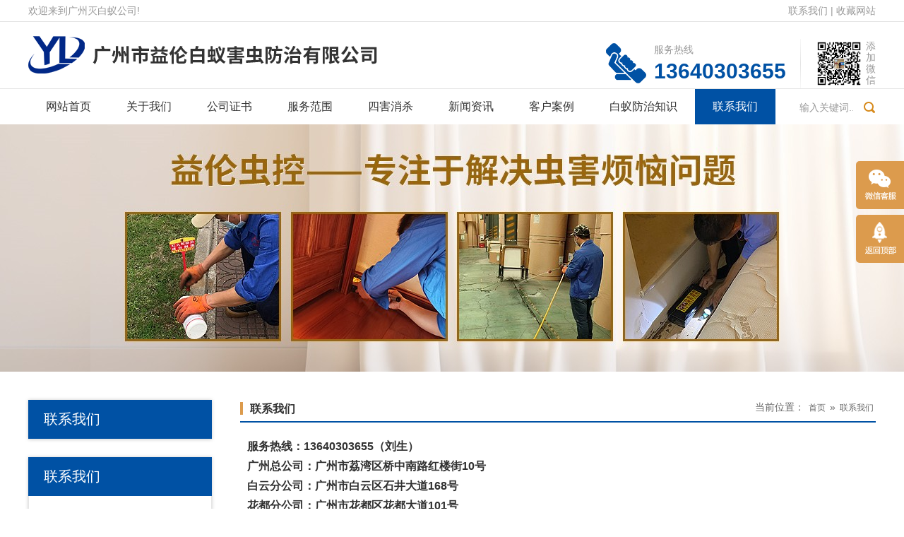

--- FILE ---
content_type: text/html
request_url: http://263web.com/Contact/
body_size: 4504
content:
<!DOCTYPE html>
<html lang="zh-CN">
<head>
<meta charset="utf-8">
<meta http-equiv="X-UA-Compatible" content="IE=edge">
<meta name="viewport" content="width=device-width, initial-scale=1">
<title>联系我们-广州灭白蚁公司</title>
<meta name="keywords" content="联系我们" />
<meta name="description" content="联系我们" />
<link href="/themes/default/css/bootstrap.min.css" type="text/css" rel="stylesheet" />
<link href="/themes/default/css/style.css" type="text/css" rel="stylesheet" />
<script src="/themes/default/js/jquery-1.11.1.min.js"></script>
<script src="/themes/default/js/bootstrap.min.js"></script>
<script src="/themes/default/js/common.js"></script>
<!--[if (gt IE 9)|!(IE)]><!--> 
<link href="/themes/default/css/animate.min.css" type="text/css" rel="stylesheet" />
<script src="/themes/default/js/wow.min.js"></script>
<!--<![endif]--> 
</head>
<body>
<!--头部开始-->
<nav id="cd-lateral-nav">
  <ul class="cd-navigation">
    <li><a  href='/'>网站首页</a></li><li class='item-has-children'><a  href='javascript:void(0);'>关于我们</a><ul class='sub-menu'></ul></li><li><a  href='/certificate/'>公司证书</a></li><li><a  href='/Prod/'>服务范围</a></li><li><a  href='/SH/'>四害消杀</a></li><li class='item-has-children'><a  href='javascript:void(0);'>新闻资讯</a><ul class='sub-menu'><li><a href='/Article/gongsixinweni.html' title="公司新闻">公司新闻</a></li><li><a href='/Article/xingyexinwen.html' title="行业新闻">行业新闻</a></li></ul></li><li><a  href='/Case/'>客户案例</a></li><li><a  href='/Konw/'>白蚁防治知识</a></li><li><a class="current" href='/Contact/'>联系我们</a></li>
  </ul>
</nav>
<header id="header">
  <div class="head_top">
    <div class="container">
      <div class="welcome f_l">欢迎来到广州灭白蚁公司!</div>
      <div class="top_right f_r">
        <a href="/Contact/">联系我们</a>
        <span>|</span>
        <a href="javascript:;">收藏网站</a>
      </div>
    </div>
  </div>
  <div class="head_middle">
    <div class="container">
      <div id="logo"><a href="/" title="广州灭白蚁公司"><img src="/UploadFile/CoolSite/2021-12/2021121711307671.png" alt="广州灭白蚁公司" /></a></div>
      <div id="top_wechat"><img src='/UploadFile/CoolSite/2022-9/202295163758674.jpg' width='0' height='0' alt=''><span>添加微信</span></div>
      <div id="tel">
        <span class="a">服务热线</span>
        <span class="b">13640303655</span>
      </div>
    </div>
  </div>
  <div class="head_nav">
    <div class="container">
      <nav id="navigate">
        <ul>
          <li class="first_menu"><a   href='/'>网站首页</a></li><li><a   href='/About/'>关于我们</a><ul class='drop_menu'></ul></li><li><a   href='/certificate/'>公司证书</a></li><li><a   href='/Prod/'>服务范围</a></li><li><a   href='/SH/'>四害消杀</a></li><li><a   href='/News/'>新闻资讯</a><ul class='drop_menu'><li><a href='/Article/gongsixinweni.html' title="公司新闻">公司新闻</a></li><li><a href='/Article/xingyexinwen.html' title="行业新闻">行业新闻</a></li></ul></li><li><a   href='/Case/'>客户案例</a></li><li><a   href='/Konw/'>白蚁防治知识</a></li><li><a  class="current" href='/Contact/'>联系我们</a></li>
        </ul>
      </nav>
      <i class="mobile_search_icon"></i>
      <div id="search">
        <form name="searchform" method="post" action="/search/index.asp" onsubmit="javascript:return chkseach(this)">
          <input name="skw" placeholder="输入关键词..." class="skw" size="12" />
          <input name="submit" value="" type="submit" class="sub" />
        </form>
      </div>
      <a id="cd-menu-trigger" href="#0"><span class="cd-menu-text">Menu</span><span class="cd-menu-icon"></span></a>
    </div>
  </div>
</header>
<div class="clear"></div>
<div class="cd-main-content">
<div id="banner"><div class='banner_img' style='background:url(/UploadFile/Soft/2024-6/2024627163938931.jpg) no-repeat center;'></div></div>
<div class="clear"></div>
<!--内容区开始-->
<div class="main">
  <div class="container">
  	  <div id="left"><div class="left_list">
  <div class="left_top">
    <h3>联系我们</h3>
  </div>
  <div class="left_con">
    <div class="type_list">
      <ul>
        
      </ul>
    </div>
  </div>
</div>
<div class="clear"></div>
<div class="left_list mar-top">
  <div class="left_top">
    <h3>联系我们</h3>
  </div>
  <div class="left_con">
  <div class="left_contact">
	<p>
	服务热线：13640303655（刘生）<br />
广州总公司：广州市荔湾区桥中南路红楼街10号<br />
白云分公司：广州市白云区石井大道168号<br />
花都分公司：广州市花都区花都大道101号<br />
黄埔分公司：广州市黄埔区科学大道99号<br />
番禺分公司：广州市番禺区番禺大道北537号<br />
南沙分公司：广州市南沙区海滨路185号<br />
增城分公司：广州市增城区广深大道西1号<br />
从化分公司：广州市从化区街口镇青云路<br />
佛山公司地址：佛山市南海区里水镇和顺海畔花园商铺（即公安局侧）<br />
广佛各区均有服务点
</p>
<p style="font-variant-ligatures:normal;orphans:2;white-space:normal;widows:2;">
	<br />
</p>
<p>
	<br />
</p>
<p>
	<br />
</p>
  </div>
  </div>
</div>

</div>
      <div id="right">
      	<div id="right_top"><h3><a href='/Contact/index.html'>联系我们</a></h3><div class="ur_here"><ul><i class="icon-home"></i><li>当前位置：</li><li><a href='/'>首页</a></li><li>»</li><li><a href='/Contact/index.html'>联系我们</a></li></ul></div></div>
        <div id="right_con"><div class="padding-10"><p>
	<span style="color:#333333;font-family:微软雅黑;"><span style="background-color:rgba(255, 255, 255, 0.95);"><b> </b></span></span> 
</p>
<p style="white-space:normal;">
	<b><strong><span style="font-size:16px;">服务热线：13640303655（刘生）<br />
广州总公司：广州市荔湾区桥中南路红楼街10号<br />
白云分公司：广州市白云区石井大道168号<br />
花都分公司：广州市花都区花都大道101号<br />
黄埔分公司：广州市黄埔区科学大道99号<br />
番禺分公司：广州市番禺区番禺大道北537号<br />
南沙分公司：广州市南沙区海滨路185号<br />
增城分公司：广州市增城区广深大道西1号<br />
从化分公司：广州市从化区街口镇青云路<br />
佛山公司地址：佛山市南海区里水镇和顺海畔花园商铺（即公安局侧）<br />
广佛各区均有服务点<br />
<br />
</span></strong></b> 
</p>
<p>
	<br />
</p>
<p style="font-variant-ligatures:normal;orphans:2;white-space:normal;widows:2;">
	<br />
</p>
<p>
	<br />
</p>
<br /></div></div>
      </div>
  </div>
</div>
<!--内容区结束-->
<footer id="footer" class="wow fadeInUp">
  <div class="friendlink"><div class="container">友情链接：<!--link start-->&nbsp;<a target="_blank" href="http://fsdhjd.com">佛山电力配网设备</a>&nbsp;&nbsp;<a target="_blank" href="http://www.cnguozhibao.com">工艺木雕</a>&nbsp;&nbsp;<a target="_blank" href="http://www.senm.cn">广州出国留学公司</a>&nbsp;&nbsp;<a target="_blank" href="http://www.gzmingliang.cn">广州慈善机构</a>&nbsp;&nbsp;<a target="_blank" href="http://www.cmmeiye.com">广州美容仪器公司</a>&nbsp;&nbsp;<a target="_blank" href="http://www.renjimeiao.com">海外医疗服务中心</a>&nbsp;&nbsp;<a target="_blank" href="http://www.bjshyzh.com">静态扭矩传感器</a>&nbsp;&nbsp;<a target="_blank" href="http://www.eawpa.com">扩声系统设备</a>&nbsp;&nbsp;<a target="_blank" href="http://www.changhejidian.com">清远机电安装公司</a>&nbsp;&nbsp;<a target="_blank" href="http://www.szhlpcb.com">深圳电路板厂</a>&nbsp;&nbsp;<a target="_blank" href="http://www.jst688.com">深圳医药公司</a>&nbsp;&nbsp;<a target="_blank" href="http://www.dgfeida.com">通风机厂家</a>&nbsp;&nbsp;<a target="_blank" href="http://www.vdongz.com">游戏机厂家</a>&nbsp;&nbsp;<a target="_blank" href="http://www.daochengchina.cn">中医养生产品</a>&nbsp;<!--link end--></div></div>
  <div class="container">
    <div class="row">
      <div class="col-md-9 col-sm-8 col-xs-12 footer_left">
        <div class="footer_logo f_l">
          
          <div class="footer_logo_words"><h2>白蚁虫害防治全方位解决方案</h2>
<p>让客户远离虫害侵扰，创造无虫无害的生活空间</p></div>
        </div>
        <div class="footer_contact f_l">
          <p>
	<strong><span style="font-size:16px;">服务热线：13640303655（刘生）<br />
广州总公司：广州市荔湾区桥中南路红楼街10号<br />
白云分公司：广州市白云区石井大道168号<br />
花都分公司：广州市花都区花都大道101号<br />
黄埔分公司：广州市黄埔区科学大道99号<br />
番禺分公司：广州市番禺区番禺大道北537号<br />
南沙分公司：广州市南沙区海滨路185号<br />
增城分公司：广州市增城区广深大道西1号<br />
从化分公司：广州市从化区街口镇青云路<br />
佛山公司地址：佛山市南海区里水镇和顺海畔花园商铺（即公安局侧）<br />
广佛各区均有服务点<br />
<br />
</span></strong> 
</p>
<p>
	<strong><span style="font-size:16px;"></span></strong> 
</p>
        </div>
      </div>
      <div class="col-md-3 col-sm-4 col-xs-12 footer_right clearfix">
        <div class="footer_wechat_img"><img src='/UploadFile/CoolSite/2022-9/202295163758674.jpg' width='0' height='0' alt=''></div>
        <div class="footer_wechat_txt"><span>扫一扫二维码</span><br /><span>关注我们</span></div>
      </div>
    </div>
    <div id="copyright">Copyright © 2023 广州灭白蚁公司 版权所有</div>
  </div>
</footer>
<div class="clear"></div>
<!---电脑右侧漂浮开始-->
<div id="toolbar">
  <ul>
<!--    <li class="toolbar_item">
      <a class="t_item t1" href="javascript:void(0);"><i></i></a>
      <div class="tool_qq">
        <div class="tool_qq_con">
          
        </div>
      </div>
    </li>-->
    <li class="toolbar_item">
      <a class="t_item t2" href="javascript:void(0);"><i></i></a>
      <div class="tool_weixin">
        <div class="t_wx_con">
          <img src='/UploadFile/CoolSite/2022-9/202295163745157.jpg' width='80' height='80' alt=''><br />
          扫码关注我们
        </div>
      </div>
    </li>
    <li class="toolbar_item" id="gotop">
      <a class="t_item t4" href="javascript:void(0);"><i></i></a>
    </li>
  </ul>
</div>
<script>
  $(function () {
    //bar
    $(".toolbar_item").hover(function () {
      $(this).find(".tool_qq").show();
      $(this).find(".tool_tel").animate({
        left: "-160px"
      }, "fast", function () {});
      $(this).find(".tool_weixin").show();
      $(this).find(".t_item").addClass("cur")
    }, function () {
      $(this).find(".tool_qq").hide();
      $(this).find(".tool_tel").animate({
        left: "0px"
      }, "fast", function () {});
      $(this).find(".tool_weixin").hide();
      $(this).find(".t_item").removeClass("cur")
    });
    //返回顶部
    $("#gotop").click(function () {
      $("html,body").animate({
        scrollTop: 0
      });
    });
    //end
  });
</script>
<!---电脑右侧漂浮结束-->
</div>
<div class="clear"></div>
<div class="blank55"></div>
<div id="toolbar2">
    <li><a href="/"><span class="icon-home"></span>首页</a></li>  
    <li><a href="tel:13640303655"><span class="icon-phone"></span>电话</a></li>     
    <li><a href="/Contact/"><span class="icon-user"></span>联系</a></li>   
</div>
<!--版权区结束-->
</body>
</html>


--- FILE ---
content_type: text/css
request_url: http://263web.com/themes/default/css/style.css
body_size: 8940
content:
@import "font-awesome.min.css";
@import "style2.css";
@charset "utf-8";
/* CSS Document */
/**全局**/
*{ margin:0px; padding:0px;}
div,form,img,ul,ol,li,dl,dt,dd,map {padding:0;margin:0;border:0;}
h1,h2,h3,h4,h5,h6,p{margin:0;padding:0; }
body{margin:0px; padding:0px; font-size:14px; color:#313131;font-family:"微软雅黑",Arial, Helvetica, sans-serif,"宋体";background:#fff;line-height: 24px;}
ul,li{list-style:none;}
.clear{clear:both;}
a{color:#313131;text-decoration:none;}
a:hover{color:#0051a4;text-decoration:none;}
img{border:none;}
hr{line-height:0px; font-size:0px; border:none; height:1px; width:100%; margin:5px 0px;}
div{margin:0px auto;}
.f_l{ float:left;}
.f_r{ float:right;}
input,select{ font-family:arial, Helvetica, sans-serif; padding:1px;}
.blank{width:100%;height:10px;clear:both;overflow:hidden;}
.blank20{width:100%;height:20px;clear:both;overflow:hidden;}
.mt10{margin-top:10px;}
.hide{display:none;}
.red{color:#f00;}
.blue{color:#00f;}
.gray{color:#ccc;}
.noInfo{width:100%;float:left;padding:10px 0; text-align:center;}
.input_submit{width:77px;height:41px;float:left;background:url(../images/search.png) no-repeat left top; text-align:center;line-height:41px; color:#fff; border:0px; cursor:pointer;}
.float_bg{background:url(../images/qq_3.gif) repeat-y left top;width:118px;padding:2px 0;float:left;}
.f_list{width:100%;float:left;margin:5px auto;clear:both;}
.f_list span{float:left;width:80px;}
.zoomimgs{display:block; width:100%;height:0; overflow:hidden; background-position: center center; background-repeat: no-repeat; -webkit-background-size:cover; -moz-background-size:cover; background-size:cover;/*图片不裁切需要全部显示改用background-size:contain，改变图片缩放比例改paddding-bottom的百分比,如图片宽高1:1 100%，4:3 75%，3:4 133.33%*/}
.index_pro{padding-bottom: 75%;}
.piczoomimgs{padding-bottom: 75%;}



/*all*/
.main{width:100%;padding:40px 0 40px 0;}
.main img{max-width:100%;}
.main_top{margin-bottom:25px;}
.main_list{float:left;width:100%;margin:0 0 20px 0;text-align:center;}
.main_list ul{float:left;width:100%;}
.main_list ul li{display:inline-block;margin:5px;}
.main_list ul li a{display:block;line-height:36px;font-size:16px;color:#666;padding:0 25px;border-radius:17px;border:1px solid #ddd;transition: all .3s ease;}
.main_list ul li a.current,.main_list ul li a:hover{background:#008cd6;color:#fff;border:1px solid #008cd6;}
.main2{width:100%;float:left;padding:0 0 80px 0;}
.ur_here{float:right;/*width:100%;border-bottom:1px solid #ccc;*/}
.ur_here ul{}
.ur_here ul i{float:left;font-size:20px;color:#008cd6;line-height:20px;margin-right:5px;display:none;}
.ur_here ul li{float:left;line-height:20px;font-size:14px;color:#666;margin:0 3px;}
.ur_here ul li a{font-size:12px;color:#666;}
.ur_here ul li a:hover{color:#d50100;}

/*end*/

/**顶部**/
#header{float:left;width:100%;}
.head_top,.head_middle{border-bottom:1px solid #e4e4e4;}
.head_top{color: #999;line-height:30px;}
.top_right a{color: #999;}
.top_right a:hover,.top_right a.active{color: #d78a1c;}
.top_right .language{padding-left:30px;}
#logo{float:left;}
#logo img{/*height:88px;*/margin:20px 0 0px 0;}
#top_wechat{position:relative;float:right;padding-left:20px;margin-top:24px;}
#top_wechat:after{content: "";position: absolute;top: 0px;left:0;width:1px;height:100%;background:linear-gradient(#f8f8f8,#e4e4e4,#f8f8f8);}
#top_wechat img{width:70px;height:auto;vertical-align: middle; float:left}
#top_wechat span{color:#999;vertical-align: middle; float:left;max-width:14px; line-height:1.15; margin:2px 0 0 3px;}
#tel{float:right;padding:26px 20px 0 72px;background:url(../pic/tel.png) no-repeat left bottom;}
#tel .a{font-size:14px;color:#999;line-height:26px;}
#tel .b{display:block;font-size:30px;color:#0051a4;line-height:36px;font-weight:bold;}
/*end*/

/*menu*/
#navigate{float:left;}
#navigate ul li{display:inline-block;position: relative;z-index:1000;}
#navigate ul li.first_menu{}
#navigate ul li a{ display:block;line-height:50px;height:50px;color:#333;font-size:16px;padding:0 25px;transition: all .3s ease;}
#navigate ul li a:hover,#navigate ul li .current{background:#0051a4;color: #fff;}

#navigate ul li .drop_menu{position:absolute;left:0;top:50px;display:none;text-align:center;background:#0051a4;z-index:2;}
#navigate ul li .drop_menu li{float:left;min-width:160px;height:auto;}
#navigate ul li:nth-child(3) .drop_menu li{min-width:270px;}
#navigate ul li .drop_menu li a{display:block;height:auto;line-height:30px;font-size:14px;color:#fff;padding:5px 10px 5px 33px;text-align:left;white-space: nowrap;
	-webkit-transition: all 0.2s ease-in-out;
	-moz-transition: all 0.2s ease-in-out;
	-o-transition: all 0.2s ease-in-out;
	-ms-transition: all 0.2s ease-in-out;
	transition: all 0.2s ease-in-out;
}
#navigate ul li .drop_menu li a:hover{background:#fff;color:#0051a4;}
/*end*/

/*flash*/
#banner img{width:100%; height:auto;}
.banner_img{float:left;width:100%;background-size:cover !important;height:350px;}
#flash a{text-decoration:none;cursor:pointer;}
#flash{max-width:100%;margin:0 auto;overflow: hidden;}
#big_img{height:640px;background-position: center center; background-repeat: no-repeat; -webkit-background-size:cover; -moz-background-size:cover; background-size:cover;}
.small_positive{position:relative;width:100%;}
#small_img{position:absolute; left:0;bottom:40px;width:100%;text-align: center; display:none;}
#small_imgs{max-width:100%;overflow:hidden;}
#small_imgs .item{display:inline-block;margin:0 12px;}
#small_imgs .item .img{cursor:pointer;width:248px;height:84px;border:2px solid #5f99dd;overflow: hidden;}
#small_imgs .item .img img{width:100%;height:100%;}
#small_imgs .item .active{border:2px solid #c0dbff;}
/*end*/

/*search*/
#search{float:right;width:120px;margin-top: 10px;}
#search form{float:left;width:100%;position:relative;}
.skw{float:left;width:100%;height:32px;line-height:32px;border:0;color:#999;padding:0 32px 0 12px;}
.skw:focus{border:none;outline: none;}
.sub{width:32px;height:32px;background:url(../pic/search.png) no-repeat right center;position:absolute;right:0;top:0;border:none;}
.skw::-webkit-input-placeholder { /* WebKit, Blink, Edge */
    color:    #999;
}
.skw:-moz-placeholder { /* Mozilla Firefox 4 to 18 */
   color:    #999;
}
.skw::-moz-placeholder { /* Mozilla Firefox 19+ */
   color:    #999;
}
.skw:-ms-input-placeholder { /* Internet Explorer 10-11 */
   color:    #999;
}
/*end*/

/* home_top */
.home_top{float:left;width:100%;text-align:center;background:url(../pic/home_top.png) no-repeat center bottom;}
.home_top h3{line-height:24px;font-size:24px;color:#313131;}

/* 产品中心 */
#pro{width:100%;padding:70px 0px 50px 0px;background-size: cover;background-repeat: no-repeat;overflow:hidden;}
.pro_class{margin-top:30px;width:200px;}
.pro_class h2{font-size: 24px;color: #333;line-height:24px;}
.pro_class ul{margin-top:10px;}
.pro_class ul li {width: 100%;overflow: hidden;}
.pro_class ul li a{position:relative;display:block;padding-left:16px;line-height:40px;color: #666;overflow: hidden;text-overflow: ellipsis;white-space: nowrap;
	transition:all 0.5s ease-out ; 
	-webkit-transition:all 0.5s ease-out ; 
	-moz-transition:all 0.5s ease-out ; 
	-ms-transition:all 0.5s ease-out ; 
	-o-transition:all 0.5s ease-out ; 
}
.pro_class ul li a:after{content: "";position: absolute;top:50%;left:0;width: 4px;height: 4px;background-color: #666;
	transform: rotate(45deg);
	-webkit-transform: rotate(45deg);
	-moz-transform: rotate(45deg);
	-ms-transform: rotate(45deg);
	-o-transform: rotate(45deg);
	transition:all 0.5s ease-out ; 
	-webkit-transition:all 0.5s ease-out ;
	-moz-transition:all 0.5s ease-out ; 
	-ms-transition:all 0.5s ease-out ; 
	-o-transition:all 0.5s ease-out ; 
}
.pro_class ul li:hover a{padding-left:26px;color: #fff;}
.pro_class ul li:hover{background-color: #0051a4;}
.pro_class ul li:hover a:after{left:10px;background-color: #fff;}
#pro .btn_pro{display: block;margin:20px 0 0 0;padding:4px 6px;width:150px;background-color: #c8c8c8;color: #fff;text-align: center;}
#pro .btn_pro:hover{background-color: #0051a4;}
#pro .pro_class p{padding:8px 0;border-bottom:6px solid #c8c8c8;font-size: 24px;color:#c8c8c8;font-weight: bold;}
#pro .pro_list{width:100%;}
#pro .w3{float: left;width: 32%;}
/*#pro .w3.active{width:33%;}*/
/*#pro .w3:not(.active) .pro_item{margin-top: 30px;}*/
#pro .pro_item{position: relative;margin:0 10px;padding-bottom:30px;
	transition:all 0.5s ease-out ; 
	-webkit-transition:all 0.5s ease-out ; 
	-moz-transition:all 0.5s ease-out ; 
	-ms-transition:all 0.5s ease-out ; 
	-o-transition:all 0.5s ease-out ;
}
#pro .pro_item:after{content: "";position: absolute;left:0;bottom:0;width:100%;
	background: linear-gradient(rgba(201,201,201,.4),rgba(225,225,225,.4),rgba(250,250,250,.4));
	transition:all 0.5s ease-out ; 
	-webkit-transition:all 0.5s ease-out ; 
	-moz-transition:all 0.5s ease-out ; 
	-ms-transition:all 0.5s ease-out ; 
	-o-transition:all 0.5s ease-out ;
}
#pro .pro_item_img{width:100%;border:2px solid #b6b6b6;border-bottom: none;overflow: hidden;
	transition:all 0.5s ease-out ; 
	-webkit-transition:all 0.5s ease-out ; 
	-moz-transition:all 0.5s ease-out ; 
	-ms-transition:all 0.5s ease-out ; 
	-o-transition:all 0.5s ease-out ;
}
#pro .pro_item_title{background-color: #979797;text-align: center;line-height:14px;
	transition:all 0.5s ease-out ; 
	-webkit-transition:all 0.5s ease-out ; 
	-moz-transition:all 0.5s ease-out ;
	-ms-transition:all 0.5s ease-out ; 
	-o-transition:all 0.5s ease-out ;
}
#pro .pro_item_title a{display:block;padding:25px 0;font-size: 14px;color:#fff;}
#pro .w3.active .pro_item:after{background: linear-gradient(rgba(192,212,233,.8),rgba(225,235,245,.5),rgba(254,254,250,.2));}
/*#pro .w3.active .pro_item .pro_item_img{border:4px solid #0051a4;border-bottom: none;}*/
#pro .w3.active .pro_item .pro_item_title{background-color: #0051a4;}
/*#pro .w3.active .pro_item .pro_item_title a{padding:30px 0;}*/

#pro .industry_list{padding:45px 0;background-color: #fff;}
#pro .industry_item{text-align: center;}
#pro .industry_item img{max-width: 100%;}



/* 选择的理由 */
#why{width:100%;overflow:hidden;}
#why .why_head{position: relative;padding:60px 0 30px;background-color: #0051a4;}
#why .why_head img{max-width: 100%;}
#why .overlay{ position: absolute; top:50%; left:0; width:100%; text-align:center; z-index: 2; color:#fff;
	transform: translate(0,-50%); 
	-webkit-transform: translate(0,-50%); 
	-moz-transform: translate(0,-50%); 
	-ms-transform: translate(0,-50%); 
	-o-transform: translate(0,-50%); 
}
#why .overlay h2{position:relative;font-size:42px;line-height: 42px;font-weight:bold;}
#why .overlay h2:after{content:"";position: absolute;top:-2px;right:-14px;;width:8px;height: 50px;background-color: #fff;}
#why .overlay h2:before{content:"";position: absolute;top:-2px;right:-20px;;width:3px;height: 50px;background-color: #fff;}
#why .overlay span{display: block;}
#why .why_head_line{margin-top:6px;width: 100%;height: 6px;background-color: #0051a4;}
#why .why_list{padding-bottom: 40px; padding-top:20px;}
#why .why_item{margin-bottom: 20px;}
#why .why_info{padding:100px 0 0 0;}
#why .why_img img{max-width:100%;}
#why .why_info .why_info_left{width:136px;}
#why .why_info .why_info_right{width: calc(100% - 136px);}
#why .why_title{padding-bottom:20px;font-size: 28px;color: #666;}
#why .why_desc{color:#666;}
#why .why_desc .icon-type{ display:inline-block; margin-right:10px;width:4px; height:4px; background-color: #0051a4; vertical-align:middle;
	transform:rotate(45deg); 
	-webkit-transform:rotate(45deg); 
	-moz-transform:rotate(45deg); 
	-ms-transform:rotate(45deg); 
	-o-transform:rotate(45deg); 
}

/* 关于我们 */
#about{width:100%;padding:70px 0 40px 0;background: #0051a4;background-size: cover;text-align: center;overflow:hidden;}
#about .about_title{margin-bottom:40px;font-size: 24px;color: #fff;}
#about .about_con{color: #fff;text-align: center;}
#about .about_con .about_desc{width:860px;margin:0 auto;}
#about .about_con img{max-width:100%;}
#about .more_about{color:#dc9b4d;}
#about .more_about:hover{color: #fff;}

/* 新闻动态 */
#article{width:100%;overflow:hidden;}
#article{padding:80px 0 60px 0;}
#article .article_list{position:relative;width:100%;}
#article .news_list:after{content:"";position: absolute;top:0;right:-74px;width: 1px;height: 100%;background-color:#e4e4e4;}
#article .article_top{width:100%;margin-bottom: 30px;}
#article .article_top h2{position:relative;padding-left:24px;font-size:24px;color:#333;} 
#article .article_top h2:after{content: "";position: absolute;top:0;left:0;width:8px;height:100%;background-color: #979797;}
#article .article_top h2:before{content: "";position: absolute;top:0;left:11px;width:3px;height:100%;background-color: #979797;}
#article .article_top p{color: #979797;}
#article .article_top a.more_art{color: #dc9b4d;}
#article .article_item{margin-bottom: 20px;}
#article .article_title{font-size:16px;color: #333;overflow: hidden;text-overflow: ellipsis;white-space: nowrap;}
#article .article_time{display:block;font-size: 12px;color: #999;line-height: 14px;}
#article .article_desc{padding-top:6px;color:#666;overflow:hidden; text-overflow:ellipsis;display:-webkit-box; -webkit-box-orient:vertical;-webkit-line-clamp:2; }
#article .news_left{ float:left; width:120px;}
#article .news_left img{ width:100%;}
#article .news_right{ padding-left:140px;}
#article .question_title .question_icon{display: inline-block;width:28px;height: 24px;margin-right:6px;background: url(../pic/question_icon.png) no-repeat center center;vertical-align: middle;}
#article .question_time,#article .question_desc{padding-left:32px;}
#article .question_desc .answer_icon{display: inline-block;width:20px;height: 20px;margin-right:6px;background: url(../pic/answer_icon.png) no-repeat center center;vertical-align: top;}
#article .article_item:hover .article_title a{color: #0051a4;}
#article .article_item:hover .news_left{background-color: #0051a4;}

/* 合作伙伴 */
#partner{width: 100%;overflow: hidden;}
#partner .partner_top{text-align: center; margin-bottom:20px;}
.partner_top h2{margin-bottom:10px;font-size:24px;color: #333;}
.partner_top p{color: #979797;text-transform: uppercase;}
#partner .partner_list{margin:0 -10px;padding:20px 0 60px;overflow: hidden;}
#partner .partner_list .owl-item{float: left;}
#partner .partner_img{margin:0 10px;border:1px solid #e4e4e4;text-align: center;}
#partner .partner_img img{max-width:100%;}


/* footer */
#footer{width:100%;padding:24px 0 46px;background:#2f2f2f;color:#999;overflow:hidden;}
#footer a{font-size:14px;color:#999;}
#footer a:hover{color:#0051a4;}
.friendlink{padding:20px 0;margin-bottom:20px;border-bottom:1px solid #464646;}
.friendlink a{padding:0 4px;}
.footer_logo{padding-right: 60px;}
.footer_logo_img{max-width: 100%;}
.footer_logo_words{margin-top: 24px;}
.footer_logo_words h2{font-size: 22px;color: #fff;font-weight: bold;}
.footer_wechat_img{float:right;width:100px;}
.footer_wechat_img img{width:100%;height:auto;}
.footer_wechat_txt{float:right;padding:26px 10px 0 0;text-align: right;}
#copyright {text-align: center; padding-top:10px;}
/*left*/
#left{width:260px;float:left; }
.left_list{width:100%;float:left;box-shadow: 0px 0px 5px #ccc;}
.left_top{width:100%;height:55px;line-height:55px;float:left;background:#0051a4;}
.left_top h3{float: left;line-height:55px;font-size:20px;font-family: "微软雅黑";color: #FFF;padding-left: 22px;}
.left_con{padding:0px;line-height:24px;width:100%;background:#fff;float:left;border:1px solid #e5e5e5;border-top:none;}
.type_list{width:100%;float:left;}
.type_list ul{margin:0px;padding:0px;list-style-type:none;}
.type_list li{margin:0px;padding:0px;list-style-type:none;height:43px;line-height:43px;border-bottom:1px solid #e5e5e5;overflow:hidden;}
.type_list li a{color:#313131;margin:0 22px;background:url(../images/left_0.png) no-repeat right center;font-size:14px; display:block;overflow:hidden;text-overflow:ellipsis;white-space:nowrap;}
.type_list li a:hover{color:#0051a4;background:url(../images/left_0.png) no-repeat right center;}
.type_list li a.current{color:#0051a4;background:url(../images/left_0.png) no-repeat right center;}
.type_list li.second_cat{}
.type_list li.second_cat a{background:url(../images/left_2.png) no-repeat left center;padding:0 10px;}
.type_list li.second_cat a:hover{background:url(../images/left_4.png) no-repeat left center;}
.type_list li.second_cat a.current{background:url(../images/left_4.png) no-repeat left center;}
.mar-top{margin:25px 0;}
.left_contact{float:left;width:100%;padding:22px;font-size:13px;}
.left_contact p{margin:0 0 3px 0;}
/*end*/

/*right*/
#right{width:calc(100% - 300px);float:right;}
#right_top{float:left;width:100%;padding-bottom: 5px;border-bottom: 2px solid #0051a4;}
#right_top h3{float:left;font-size:16px;line-height:25px;font-weight:bold;}
#right_top h3:before{content:"";float:left;display:block;width:4px;height:18px;background:#dc9b4d;margin-right:10px;margin-top:3px;}
#right_con{width:100%;float:left;padding:20px 0 0 0;line-height:200%;overflow:hidden;min-height:300px;height:auto !important;}
#right_con img{max-width:100%;height:auto;}
.padding-10{float:left;width:100%;padding:0 10px;overflow:hidden;}
/*end*/

	 
/*news*/
.art_list{width:100%;float:left;}
.art_time{float:left;width:68px;text-align:center;}
.art_time .a{display:block;margin:12px auto 7px;width:60px;height:60px;line-height:60px;background:#cccccc;border-radius:50%;font-size:36px;color:#fff;}
.art_time .b{display:block;font-size:14px;color:#999;line-height:14px;}
.art_right{margin-left:93px;padding:10px 0;border-bottom:1px dashed #d4d4d4;}
.art_title{height: 35px;line-height: 35px;overflow: hidden;text-overflow: ellipsis; white-space: nowrap;}
.art_title a{font-size:16px;color:#313131;}
.art_des{height:48px;line-height:24px;font-size:14px;color:#666;overflow:hidden; text-overflow:ellipsis;display:-webkit-box; -webkit-box-orient:vertical;-webkit-line-clamp:2; }
.art_list:hover .art_time .a{background:#0051a4;}
.art_list:hover .art_title a{color:#0051a4;text-decoration:underline;}

.articleList{width:100%;float:left;}
.articleList ul{margin:0px;padding:0px;list-style-type:none;}
.articleList li{margin:0px;padding:0 0 0 10px;list-style-type:none;border-bottom:1px dotted #ccc;background:url(../images/li_0.png) no-repeat left center;line-height:35px;}
.time{float:right;}
.articleTitle{font-weight: bold;font-size: 20px;color: #5a5a5a;text-align: center;line-height: 50px;}
.articleAuthor{text-align: center;padding: 0 0 10px 0px;border-bottom: 1px solid #ccc;}
.articleAuthor span{margin: 0px 6px;font-size: 14px;color: #999;}
.articleInfo{width: 100%; padding: 25px 0; line-height: 200%; min-height: 250px;}
.articleInfo img{max-width:100%;}
.pageUpDown{padding-top: 10px;text-align: left; line-height: 30px;font-size: 14px;color: #333;}

/*end*/

/* video */
.videoList{margin:0 -10px;}
.videoList .w3{float: left;width:33.33%;}
.videoList .video_item{margin:0 10px;}
.videoList iframe{width:100%;height:240px;}
.videoList .video_title{text-align: center;line-height: 30px;margin-bottom: 10px;}
.txp_tipbar{display: none !important;}

/*Product*/
.productList{margin:0 -10px;}
.productList .pro_list{width:33.333%;display: inline-block;}
.productList .pro_item{margin:0 10px;}
.productList .pro_item_img{width:100%;padding:10px;border:1px solid #e4e4e4;overflow: hidden;
	transition:all 0.5s ease-out ; 
	-webkit-transition:all 0.5s ease-out ; 
	-moz-transition:all 0.5s ease-out ; 
	-ms-transition:all 0.5s ease-out ; 
	-o-transition:all 0.5s ease-out ;
}
.productList .pro_item_img img{ 
	transform: scale(1.0); 
	-webkit-transform: scale(1.0); 
	-moz-transform: scale(1.0); 
	-ms-transform: scale(1.0); 
	-o-transform: scale(1.0); 
	transition:all 0.5s ease-out ; 
	-webkit-transition:all 0.5s ease-out ; 
	-moz-transition:all 0.5s ease-out ; 
	-ms-transition:all 0.5s ease-out ; 
	-o-transition:all 0.5s ease-out ; 
}
.productList .pro_item_title{text-align: center;line-height: 50px;}
.productList .pro_list:hover img{ 
	transform:scale(1.1) ; 
	-webkit-transform:scale(1.1) ; 
	-moz-transform:scale(1.1) ; 
	-ms-transform:scale(1.1) ; 
	-o-transform:scale(1.1) ; 
	transition: all 0.5s ease-out; 
	-webkit-transition: all 0.5s ease-out; 
	-moz-transition: all 0.5s ease-out; 
	-ms-transition: all 0.5s ease-out; 
	-o-transition: all 0.5s ease-out; 
}
.productList .pro_list:hover .pro_item_img{border: 1px solid #0051a4;}
.productList .pro_list:hover .pro_item_title a{color: #0051a4;}
.productTitle{line-height:45px;font-weight:bold; text-align:left; font-size:18px;color:#0051a4;border-bottom:1px dashed #d0d0d0;margin:0 0 0 370px;}
.productDes{text-align:left;font-size:14px;color:#999;line-height:30px;margin:10px 0 0 370px;}
.productImg{float:left;width:350px;text-align:center;float:left;margin:10px 0;}
.productImg img{width:100%;border: 1px solid #d9d9d9;}
.productBuy{width:100%;text-align:center;float:left;margin:10px auto;}
.productBuy a{margin:0 10px;} 
.productBuy a{width:120px;height:40px;line-height:40px;background:#45b1ff; display:inline-block; color:#fff; border-radius:5px; font-size:14px;}
.productBuy a:hover{background:#000;}
.title{width:100%;float:left;margin:10px 0 0 0;border-bottom:1px solid #ccc;line-height:40px;}
.title span{font-size:14px;font-weight:bold;}
.productDesc{ line-height:200%;padding:10px 0;width:100%;float:left;}
/*end*/

/*page*/
.pages{float:left;width:100%;margin:30px 0 0 0; font-size:14px;text-align:center;}
.pages li{ display:inline-block;}
.pages a{display:block;line-height:22px;font-size:14px;color:#999;padding:0 8px;border-radius:11px;margin:0 4px;}
.pages a:hover{background:#0051a4;color:#fff;}
.pages li.active a{background:#0051a4;color:#fff;}
/*end*/

/*feedback*/
.f_list{width:100%;float:left;margin:5px auto;clear:both;}
.f_list .fl_l{float:left;width:20%;text-align:right;}
.f_list .fl_r{float:left;width:80%;}
.input_text{width:90%;border:1px solid #ccc; line-height:24px;
  -webkit-border-radius: 5px;
  -moz-border-radius: 5px;
  -ms-border-radius: 5px;
  border-radius: 5px;
  -webkit-box-shadow: 0px 0px 5px 0px rgba(0, 0, 0, 0.1);
  -moz-box-shadow: 0px 0px 5px 0px rgba(0, 0, 0, 0.1);
  -ms-box-shadow: 0px 0px 5px 0px rgba(0, 0, 0, 0.1);
  -o-box-shadow: 0px 0px 5px 0px rgba(0, 0, 0, 0.1);
  box-shadow: 0px 0px 5px 0px rgba(0, 0, 0, 0.1);
  }
.w100{width:100px;}
/*end */

/*toolbar*/
#toolbar2{display:none;}
#toolbar{width:68px;position:fixed;right:0px;top:50%;margin-top:-136px;z-index:1000000;}
#toolbar ul{}
#toolbar li{width:68px;height:68px;float:left;margin:4px 0px;position:relative;}
#toolbar li .t_item{width:68px;height:68px; background:#dc9b4d;text-align:center;line-height:68px; display:block;border-radius:5px 0 0 5px; color:#fff; text-decoration:none;position:absolute; left:0px; top:0px; z-index:2;}
#toolbar li a.t_item:hover,#toolbar li a.cur{background:#0051a4;}

.tool_qq{position:absolute;left:-118px;top:0px;width:118px;padding:0 10px 0 0; display:none;}
.tool_qq_con{width:108px;padding:10px 0;float:left;border:1px solid #dc9b4d; background:#fff; text-align:center;}
.tool_tel{width:170px;height:68px; background:#0051a4; position:absolute;left:0px;top:0px; line-height:68px;font-size:18px; color:#fff; padding:0 0 0 10px; white-space:nowrap;border-radius:5px 0 0 5px; }
.tool_weixin {position:absolute;top:0px;width:118px;left:-118px;padding:0 10px 0 0; display:none;}
.t_wx_con{width:108px;background:#fff;border:1px solid #dc9b4d;padding:3px;text-align:center; font-size:14px; line-height:22px;}
.t_wx_con img{width:100px;height:100px;}

.t1 i{width:68px;height:68px;background:url(../pic/u1.png) no-repeat center center; display:block;}
.t2 i{width:68px;height:68px;background:url(../pic/u2.png) no-repeat center center; display:block;}
.t3 i{width:68px;height:68px;background:url(../pic/u3.png) no-repeat center center; display:block;}
.t4 i{width:68px;height:68px;background:url(../pic/u4.png) no-repeat center center; display:block;}
.t5 i{width:68px;height:68px;background:url(../pic/u5.png) no-repeat center center; display:block;}

@media screen and (min-width: 1230px){
	.container{width: 1230px;}
}
@media screen and (max-width: 1500px){
	#big_img{width:100% !important;height:500px;}
}
@media screen and (max-width: 1200px){
	#big_img{width:100% !important;height:350px;}
	.banner_img{height:300px;}
	#logo img{height:78px;}
	#tel{background-size:50px;}
	#tel .a{font-size:14px;}
	#tel .b{font-size:24px;line-height:30px;}
	#navigate ul li a{padding:0 18px;}
	.footer_logo{padding-right: 40px;}
	.footer_logo_img img{width: 300px;}
	#left{width:240px;}
	#right{width:calc(100% - 270px);}
	.type_list li a.current:before{left:20px;}
}
@media screen and (max-width: 992px){
	#logo img{height:68px;margin:5px 0 15px 0;}
	#top_wechat{display: none;}
	#tel{padding:16px 20px 0 72px;}
	#big_img{height:300px;}
	#small_img{bottom: 20px;}
	#small_imgs .item .img{width:150px;height:auto;}
	.banner_img{height:240px;}
	#search{display:none;}
	#navigate ul li a{padding:0 14px;font-size:15px;}
	#navigate ul li .drop_menu li a{font-size:12px;}
	.footer_contact{padding-top:20px;}
	.pro_class{display: none;}
	#pro .pro_list{width:100%;}
	#why .why_info{padding:40px 0 0 0;}
	#why .why_title{font-size:24px;}
	#about .about_con .about_desc{width:100%;}
	#article .article_list,#article .article_top{width:100%;}
	#article .news_list:after{display: none;}
	#article .news_right{padding-left: 100px;}
	#article .news_left{width: 90px;}
	.productList .pro_list{width:50%;}
	.videoList .w3{width:50%;}
}

@media screen and (max-width: 768px){
	#logo img{height:50px;margin:5px 0 5px 0;}
	.head_top,#tel{display: none;}
	#search{display:none;position: absolute;top:100%;left:0;width:100%;margin-top:0;
	-webkit-box-shadow: 2px 2px 2px 0px #ccc;
	-moz-box-shadow: 2px 2px 2px 0px #ccc;
	-ms-box-shadow: 2px 2px 2px 0px #ccc;
	-o-box-shadow: 2px 2px 2px 0px #ccc;
	box-shadow: 2px 2px 2px 0px #ccc;
	}
	#search .sub{right:14px;}
	.mobile_search_icon{position:absolute;top:0;right:50px;display: block;width: 30px;height:100%;background: url(../pic/search.png) no-repeat center center;}
	.banner_img{height:180px;}
	#big_img{height:180px;}
	/*#big_img{height:auto;}*/
	#small_img{display:none;}
	#navigate{display:none;}
	.footer_logo{padding-right: 0;}
	.footer_logo_img img{max-width: 100%;}
	.footer_right{padding-top: 20px;}
	.footer_wechat_img,.footer_wechat_txt{float: left;text-align: left;}
	.footer_wechat_txt{padding-left: 10px;}
	.main{padding:25px 0;}
	.main_list{display:none;}
	.art_right{margin-left:65px;}
	.articleAuthor span{font-size:12px;margin:0 4px;}
	.articleTitle{line-height:30px;font-size:16px;}
	.productTitle{font-size:16px;}
	.productTitle,.articleTitle{margin-top:15px;}
	#left{display:none;}
	#right{width: 100%;}
	#right_con{padding:10px 0 0 0;}
	.ur_here{float:left;display:none;}
	.ur_here ul i{display:block;}
	.ur_here ul li:nth-child(2){display:none;}
	.art_time{width:50px;}
	.art_time .a{margin: 23px auto 7px;width:46px;height:46px;line-height:46px;font-size:24px;}
	.art_time .b{font-size:12px;}
	.productImg{width:100%;}

	.w5{width:50%;float:left;}
	#pro{padding:40px 0;}
	#pro .pro_list{width:auto;margin:0 -10px 20px;}
	#pro .pro_item{padding:0 0 20px;}
	#pro .pro_item:after{display: none;}
	#pro .pro_item_title a{padding:15px 0;}
	#pro .industry_item{margin-bottom:20px;}
	#why{padding-bottom:40px;}
	#why .why_info .why_info_right{width: 100%;}
	#why .overlay h2{font-size:24px;}
	#why .overlay span{font-size:12px;white-space: nowrap;overflow: hidden;text-overflow: ellipsis;}
	#why .why_item{text-align: center;}
	#why .why_info{padding:20px 0 10px 0;}
	#why .why_title{padding:20px 0 10px;font-size:24px;}
	#about{padding:40px 0;}
	#about .about_title{margin-bottom: 20px;}
	#article{padding:40px 0 20px;}
	.question_con{margin-top:20px;}
	#article .article_top{margin-bottom:16px;}
	#article .article_top p{font-size:12px;}
	#partner .partner_list{padding:20px 0 40px 0;}

	/* 手机版 padding:0 5px; */
	.productTitle{margin:0;padding:0 5px;}
	.productDes{margin:10px 0 0 0;padding:0 5px;}
	.title{padding:0 5px;}
	.productDesc{padding:10px 5px;}
	.pageUpDown{padding-left:5px;padding-right:5px;}
	.articleInfo{padding:25px 5px;}
	.friendlink{ display:none;}
	#pro .w3{float: left;width: 100%;}
	#footer {padding: 24px 0 16px;}
	/* end */

	/*手机底部导航*/
	#toolbar{display:none;}
	.blank55{height:55px; line-height:1px; clear:both;}
	#toolbar2{color:#fff;width:100%;height:54px;position:fixed;bottom:0;left:0;z-index:8;background:#0051a4; display:block;}
	#toolbar2 li{float:left;width:33.33%;text-align:center;}
	#toolbar2 a{width:100%;color:#fff;display:block;padding:5px 0 0 0;line-height:23px;font-size:14px;}
	#toolbar2 a span{ font-size:22px; display:block;}
}
@media screen and (max-width: 480px){
	/* #big_img{height: 160px;} */
	#logo img{height:28px;margin:10px 0;}
	.banner_img{height:140px;}
	#why .overlay h2{font-size:16px;}
	#why .why_title{font-size:20px;}
	.videoList .w3{width: 100%;}
	.videoList iframe{height: 240px;}
}
@media screen and (max-width: 320px){
	#logo img{height:34px;margin:14px 0}
}





--- FILE ---
content_type: application/javascript
request_url: http://263web.com/themes/default/js/common.js
body_size: 3291
content:
//jquery特效开始
$(document).ready(function(){

//下拉菜单
$("#navigate li").hover(function(){
	$(this).find('ul').show();
},function(){
	$(this).find('ul').hide();
});

$(".navbar-toggle").click(function(){		
	$(".collapse").slideToggle();		
});

//手机版菜单
$('.mobile_nav a').click(function(){     
if( $(this).next().is('ul') ){
if( $(this).next('ul').css('display') == 'none' ){
$(this).next('ul').slideDown();
$(this).find('i').attr("class","touch-arrow-up");     
}else{
$(this).next('ul').slideUp();
$(this).next('ul').find('ul').slideUp();
$(this).find('i').attr("class","touch-arrow-down");
}   
}
});

// 手机版search特效
$('.mobile_search_icon').click(function(){
	$('#search').slideToggle();
});

// 首页产品中心特效
var _w3h=$('#pro .w3.active').height();
	$('#pro .w3').css('height',_w3h);
	$('#pro .w3').mouseenter(function(){
		$(this).addClass('active');
		$(this).siblings('.w3').removeClass('active');
	});
$(window).resize(function() {
	var _w3h=$('#pro .w3.active').height();
	$('#pro .w3').css('height',_w3h);
	$('#pro .w3').mouseenter(function(){
		$(this).addClass('active');
		$(this).siblings('.w3').removeClass('active');
	});
});
						
});
//jquery 结束


//视频
function showVideo(v_url,v_img,v_mobile,v_id){
	$(".video_list a").removeClass("current");
	$("#"+v_id).addClass("current");
	v_width=$("#Player").width();
	v_height=v_width*3/4;
	
	var flashvars={
		f:v_url,
		c:0,
		b:1,
		i:v_img
		};
	var params={bgcolor:'#FFF',allowFullScreen:true,allowScriptAccess:'always',wmode:'transparent'};
	CKobject.embedSWF('ckplayer/ckplayer.swf','Player','ckplayer_Player','100%',v_height,flashvars,params);
	
	var video=[v_mobile+'->video/mp4'];
	var support=['iPad','iPhone','ios','android+false','msie10+false'];
	CKobject.embedHTML5('Player','ckplayer_Player','100%',v_height,video,flashvars,support);
	
//	var so = new SWFObject("images/player.swf","ply","100%",v_height,"9","#000000");
//	so.addParam("allowfullscreen","true");
//	so.addParam("allowscriptaccess","always");
//	so.addParam("wmode","opaque");
//	so.addParam("quality","high");
//	so.addParam("salign","lt");
//	so.addParam("align","absmiddle");
//	so.addVariable("file",v_url);
//	so.addVariable("img",v_img);
//	so.addVariable("autoplay",v_play);
//	so.write("Player");
}

//获取浏览量
function showNum(cid,ctype,cshow,showid){
	$.get('/config/count.asp',{id:cid,stype:ctype,show:cshow},function(data){
		$(showid).html(data);
	});
}


//搜索
function chkseach(sn){
if(sn.skw.value==""){
alert("请输入搜索关键词！"); 
sn.skw.focus(); 
return false;
}
if(sn.skw.value=="请输入搜索关键词"){
alert("请输入搜索关键词！"); 
sn.skw.focus(); 
return false;
}
return true;
}
function clearsearch(sn){
if(sn.value=="请输入搜索关键词")
sn.value="";
}
function redosearch(sn){
if(sn.value=="")
sn.value="请输入搜索关键词";
}
//end

//邮箱格式
function is_email(str)
{ if((str.indexOf("@")==-1)||(str.indexOf(".")==-1))
{
return false;
}
return true;
}

//feedback
function Checkfeedback(form1){
if(form1.name.value==""){
alert("请输入你的姓名！");
form1.name.focus();
return false;
}
if(form1.email.value==""){
alert("请输入你的邮箱！");
form1.email.focus();
return false;
}
if(!is_email(form1.email.value))
{ alert("邮箱格式错误！");
form1.email.focus();
return false;
}

if(form1.tel.value==""){
alert("请输入你的电话！");
form1.tel.focus();
return false;
}
if(form1.CompanyName.value==""){
alert("请输入你的公司！");
form1.CompanyName.focus();
return false;
}
if(form1.address.value==""){
alert("请输入你的地址！");
form1.address.focus();
return false;
}
if(form1.title.value==""){
alert("请输入你的标题");
form1.title.focus();
return false;
}
if(form1.content.value==''){
alert("请输入你的内容！");
form1.content.focus();
return false;
}
if(form1.validatecode.value==""){
alert("请输入你的验证码！");
form1.validatecode.focus();
return false;
}
return true;
}
//end

//切换
function nTabs(thisObj,Num){
if(thisObj.className == "active")return;
var tabObj = thisObj.parentNode.id;
var tabList = document.getElementById(tabObj).getElementsByTagName("li");
for(i=0; i <tabList.length; i++){
  if (i==Num){
   thisObj.className = "active"; 
      document.getElementById(tabObj+"_Content"+i).style.display = "block";
  }else{
   tabList[i].className = "normal"; 
   document.getElementById(tabObj+"_Content"+i).style.display = "none";
  }
} 
}

//加入收藏 
function AddFavorite() {
sURL = encodeURI(window.location);
try{  
window.external.addFavorite(window.location,document.title);  
}catch(e) {  
try{  
window.sidebar.addPanel(document.title,window.location,"");  
}catch (e) {  
alert("加入收藏失败，请使用Ctrl+D进行添加,或手动在浏览器里进行设置.");
}  
}
}

//设为首页
function SetHome(){
if (document.all) {
document.body.style.behavior='url(#default#homepage)';
document.body.setHomePage(window.location);
}else{
alert("您好,您的浏览器不支持自动设置页面为首页功能,请您手动在浏览器里设置该页面为首页!");
}
}


jQuery(document).ready(function($){
	var $lateral_menu_trigger = $('#cd-menu-trigger'),
		$content_wrapper = $('.cd-main-content'),
		$navigation = $('header');

	//open-close lateral menu clicking on the menu icon
	$lateral_menu_trigger.on('click', function(event){
		event.preventDefault();
		
		$lateral_menu_trigger.toggleClass('is-clicked');
		$navigation.toggleClass('lateral-menu-is-open');
		$content_wrapper.toggleClass('lateral-menu-is-open').one('webkitTransitionEnd otransitionend oTransitionEnd msTransitionEnd transitionend', function(){
			// firefox transitions break when parent overflow is changed, so we need to wait for the end of the trasition to give the body an overflow hidden
			$('body').toggleClass('overflow-hidden');
		});
		$('#cd-lateral-nav').toggleClass('lateral-menu-is-open');
		
		//check if transitions are not supported - i.e. in IE9
		if($('html').hasClass('no-csstransitions')) {
			$('body').toggleClass('overflow-hidden');
		}
	});

	//close lateral menu clicking outside the menu itself
	$content_wrapper.on('click', function(event){
		if( !$(event.target).is('#cd-menu-trigger, #cd-menu-trigger span') ) {
			$lateral_menu_trigger.removeClass('is-clicked');
			$navigation.removeClass('lateral-menu-is-open');
			$content_wrapper.removeClass('lateral-menu-is-open').one('webkitTransitionEnd otransitionend oTransitionEnd msTransitionEnd transitionend', function(){
				$('body').removeClass('overflow-hidden');
			});
			$('#cd-lateral-nav').removeClass('lateral-menu-is-open');
			//check if transitions are not supported
			if($('html').hasClass('no-csstransitions')) {
				$('body').removeClass('overflow-hidden');
			}

		}
	});

	//open (or close) submenu items in the lateral menu. Close all the other open submenu items.
	$('.item-has-children').children('a').on('click', function(event){
		event.preventDefault();
		$(this).toggleClass('submenu-open').next('.sub-menu').slideToggle(200).end().parent('.item-has-children').siblings('.item-has-children').children('a').removeClass('submenu-open').next('.sub-menu').slideUp(200);
	});
	
	
	$("#cd-menu-trigger").click(function(){
		if($(this).hasClass("is-clicked")){
			$("#toolbar2").addClass("toolbar2_left");
			$("#toolbar2").removeClass("toolbar2_right");
		}else{
			$("#toolbar2").removeClass("toolbar2_left");
			$("#toolbar2").addClass("toolbar2_right");
		}
	});
});

